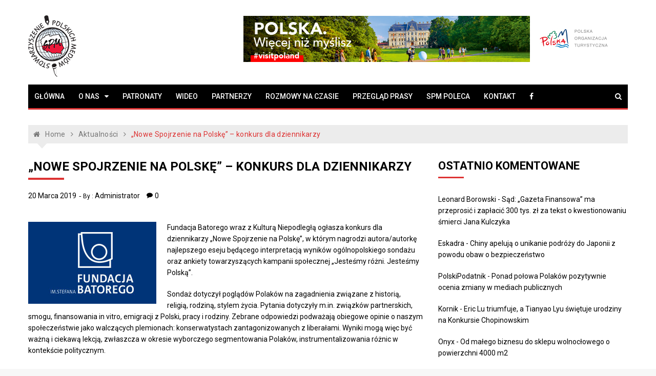

--- FILE ---
content_type: text/html; charset=UTF-8
request_url: https://polskiemedia.org/nowe-spojrzenie-na-polske-konkurs-dla-dziennikarzy/
body_size: 16416
content:
<!doctype html>
<html lang="pl-PL">
<head>
	<meta charset="UTF-8">
	<meta name="viewport" content="width=device-width, initial-scale=1">
	<link rel="profile" href="https://gmpg.org/xfn/11">

	<meta name='robots' content='index, follow, max-image-preview:large, max-snippet:-1, max-video-preview:-1' />

	<!-- This site is optimized with the Yoast SEO plugin v26.7 - https://yoast.com/wordpress/plugins/seo/ -->
	<title>„Nowe Spojrzenie na Polskę” - konkurs dla dziennikarzy - Stowarzyszenie Polskich Mediów</title>
	<meta name="description" content="Fundacja Batorego raz z Kulturą Niepodległą ogłasza konkurs „Nowe Spojrzenie na Polskę”. Dla zwycięskiego eseju przewidziana jest nagroda finansowa." />
	<link rel="canonical" href="https://polskiemedia.org/nowe-spojrzenie-na-polske-konkurs-dla-dziennikarzy/" />
	<meta property="og:locale" content="pl_PL" />
	<meta property="og:type" content="article" />
	<meta property="og:title" content="„Nowe Spojrzenie na Polskę” - konkurs dla dziennikarzy - Stowarzyszenie Polskich Mediów" />
	<meta property="og:description" content="Fundacja Batorego raz z Kulturą Niepodległą ogłasza konkurs „Nowe Spojrzenie na Polskę”. Dla zwycięskiego eseju przewidziana jest nagroda finansowa." />
	<meta property="og:url" content="https://polskiemedia.org/nowe-spojrzenie-na-polske-konkurs-dla-dziennikarzy/" />
	<meta property="og:site_name" content="Stowarzyszenie Polskich Mediów" />
	<meta property="article:publisher" content="https://www.facebook.com/polskiemedia/" />
	<meta property="article:published_time" content="2019-03-20T15:15:35+00:00" />
	<meta property="article:modified_time" content="2019-08-13T12:17:42+00:00" />
	<meta property="og:image" content="https://polskiemedia.org/wp-content/uploads/2019/03/fundacja-batorego.jpg" />
	<meta property="og:image:width" content="250" />
	<meta property="og:image:height" content="160" />
	<meta property="og:image:type" content="image/jpeg" />
	<meta name="author" content="Administrator" />
	<meta name="twitter:card" content="summary_large_image" />
	<meta name="twitter:label1" content="Napisane przez" />
	<meta name="twitter:data1" content="Administrator" />
	<meta name="twitter:label2" content="Szacowany czas czytania" />
	<meta name="twitter:data2" content="2 minuty" />
	<script type="application/ld+json" class="yoast-schema-graph">{"@context":"https://schema.org","@graph":[{"@type":"Article","@id":"https://polskiemedia.org/nowe-spojrzenie-na-polske-konkurs-dla-dziennikarzy/#article","isPartOf":{"@id":"https://polskiemedia.org/nowe-spojrzenie-na-polske-konkurs-dla-dziennikarzy/"},"author":{"name":"Administrator","@id":"https://polskiemedia.org/#/schema/person/44adac46295557a146f5b85c289bb017"},"headline":"„Nowe Spojrzenie na Polskę” &#8211; konkurs dla dziennikarzy","datePublished":"2019-03-20T15:15:35+00:00","dateModified":"2019-08-13T12:17:42+00:00","mainEntityOfPage":{"@id":"https://polskiemedia.org/nowe-spojrzenie-na-polske-konkurs-dla-dziennikarzy/"},"wordCount":308,"commentCount":0,"publisher":{"@id":"https://polskiemedia.org/#organization"},"image":{"@id":"https://polskiemedia.org/nowe-spojrzenie-na-polske-konkurs-dla-dziennikarzy/#primaryimage"},"thumbnailUrl":"https://polskiemedia.org/wp-content/uploads/2019/03/fundacja-batorego.jpg","articleSection":["Aktualności"],"inLanguage":"pl-PL","potentialAction":[{"@type":"CommentAction","name":"Comment","target":["https://polskiemedia.org/nowe-spojrzenie-na-polske-konkurs-dla-dziennikarzy/#respond"]}]},{"@type":"WebPage","@id":"https://polskiemedia.org/nowe-spojrzenie-na-polske-konkurs-dla-dziennikarzy/","url":"https://polskiemedia.org/nowe-spojrzenie-na-polske-konkurs-dla-dziennikarzy/","name":"„Nowe Spojrzenie na Polskę” - konkurs dla dziennikarzy - Stowarzyszenie Polskich Mediów","isPartOf":{"@id":"https://polskiemedia.org/#website"},"primaryImageOfPage":{"@id":"https://polskiemedia.org/nowe-spojrzenie-na-polske-konkurs-dla-dziennikarzy/#primaryimage"},"image":{"@id":"https://polskiemedia.org/nowe-spojrzenie-na-polske-konkurs-dla-dziennikarzy/#primaryimage"},"thumbnailUrl":"https://polskiemedia.org/wp-content/uploads/2019/03/fundacja-batorego.jpg","datePublished":"2019-03-20T15:15:35+00:00","dateModified":"2019-08-13T12:17:42+00:00","description":"Fundacja Batorego raz z Kulturą Niepodległą ogłasza konkurs „Nowe Spojrzenie na Polskę”. Dla zwycięskiego eseju przewidziana jest nagroda finansowa.","breadcrumb":{"@id":"https://polskiemedia.org/nowe-spojrzenie-na-polske-konkurs-dla-dziennikarzy/#breadcrumb"},"inLanguage":"pl-PL","potentialAction":[{"@type":"ReadAction","target":["https://polskiemedia.org/nowe-spojrzenie-na-polske-konkurs-dla-dziennikarzy/"]}]},{"@type":"ImageObject","inLanguage":"pl-PL","@id":"https://polskiemedia.org/nowe-spojrzenie-na-polske-konkurs-dla-dziennikarzy/#primaryimage","url":"https://polskiemedia.org/wp-content/uploads/2019/03/fundacja-batorego.jpg","contentUrl":"https://polskiemedia.org/wp-content/uploads/2019/03/fundacja-batorego.jpg","width":250,"height":160,"caption":"Fundacja Batorego"},{"@type":"BreadcrumbList","@id":"https://polskiemedia.org/nowe-spojrzenie-na-polske-konkurs-dla-dziennikarzy/#breadcrumb","itemListElement":[{"@type":"ListItem","position":1,"name":"Strona główna","item":"https://polskiemedia.org/"},{"@type":"ListItem","position":2,"name":"„Nowe Spojrzenie na Polskę” &#8211; konkurs dla dziennikarzy"}]},{"@type":"WebSite","@id":"https://polskiemedia.org/#website","url":"https://polskiemedia.org/","name":"Stowarzyszenie Polskich Mediów","description":"www.polskiemedia.org","publisher":{"@id":"https://polskiemedia.org/#organization"},"potentialAction":[{"@type":"SearchAction","target":{"@type":"EntryPoint","urlTemplate":"https://polskiemedia.org/?s={search_term_string}"},"query-input":{"@type":"PropertyValueSpecification","valueRequired":true,"valueName":"search_term_string"}}],"inLanguage":"pl-PL"},{"@type":"Organization","@id":"https://polskiemedia.org/#organization","name":"Stowarzyszenie Polskich Mediów","url":"https://polskiemedia.org/","logo":{"@type":"ImageObject","inLanguage":"pl-PL","@id":"https://polskiemedia.org/#/schema/logo/image/","url":"https://polskiemedia.org/wp-content/uploads/2018/07/spm_logo.png","contentUrl":"https://polskiemedia.org/wp-content/uploads/2018/07/spm_logo.png","width":195,"height":250,"caption":"Stowarzyszenie Polskich Mediów"},"image":{"@id":"https://polskiemedia.org/#/schema/logo/image/"},"sameAs":["https://www.facebook.com/polskiemedia/"]},{"@type":"Person","@id":"https://polskiemedia.org/#/schema/person/44adac46295557a146f5b85c289bb017","name":"Administrator","image":{"@type":"ImageObject","inLanguage":"pl-PL","@id":"https://polskiemedia.org/#/schema/person/image/","url":"https://secure.gravatar.com/avatar/4bcb6d850167081a4cdbc3a88a83196f155fa210c82367dacf2e79b1e533fb50?s=96&d=mm&r=g","contentUrl":"https://secure.gravatar.com/avatar/4bcb6d850167081a4cdbc3a88a83196f155fa210c82367dacf2e79b1e533fb50?s=96&d=mm&r=g","caption":"Administrator"},"url":"https://polskiemedia.org/author/administrator/"}]}</script>
	<!-- / Yoast SEO plugin. -->


<link rel='dns-prefetch' href='//stats.wp.com' />
<link rel='dns-prefetch' href='//fonts.googleapis.com' />
<link rel="alternate" type="application/rss+xml" title="Stowarzyszenie Polskich Mediów &raquo; Kanał z wpisami" href="https://polskiemedia.org/feed/" />
<link rel="alternate" type="application/rss+xml" title="Stowarzyszenie Polskich Mediów &raquo; Kanał z komentarzami" href="https://polskiemedia.org/comments/feed/" />
<link rel="alternate" type="application/rss+xml" title="Stowarzyszenie Polskich Mediów &raquo; „Nowe Spojrzenie na Polskę” &#8211; konkurs dla dziennikarzy Kanał z komentarzami" href="https://polskiemedia.org/nowe-spojrzenie-na-polske-konkurs-dla-dziennikarzy/feed/" />
<link rel="alternate" title="oEmbed (JSON)" type="application/json+oembed" href="https://polskiemedia.org/wp-json/oembed/1.0/embed?url=https%3A%2F%2Fpolskiemedia.org%2Fnowe-spojrzenie-na-polske-konkurs-dla-dziennikarzy%2F" />
<link rel="alternate" title="oEmbed (XML)" type="text/xml+oembed" href="https://polskiemedia.org/wp-json/oembed/1.0/embed?url=https%3A%2F%2Fpolskiemedia.org%2Fnowe-spojrzenie-na-polske-konkurs-dla-dziennikarzy%2F&#038;format=xml" />
		<!-- This site uses the Google Analytics by MonsterInsights plugin v9.11.1 - Using Analytics tracking - https://www.monsterinsights.com/ -->
							<script src="//www.googletagmanager.com/gtag/js?id=G-G0731DCK66"  data-cfasync="false" data-wpfc-render="false" type="text/javascript" async></script>
			<script data-cfasync="false" data-wpfc-render="false" type="text/javascript">
				var mi_version = '9.11.1';
				var mi_track_user = true;
				var mi_no_track_reason = '';
								var MonsterInsightsDefaultLocations = {"page_location":"https:\/\/polskiemedia.org\/nowe-spojrzenie-na-polske-konkurs-dla-dziennikarzy\/"};
								if ( typeof MonsterInsightsPrivacyGuardFilter === 'function' ) {
					var MonsterInsightsLocations = (typeof MonsterInsightsExcludeQuery === 'object') ? MonsterInsightsPrivacyGuardFilter( MonsterInsightsExcludeQuery ) : MonsterInsightsPrivacyGuardFilter( MonsterInsightsDefaultLocations );
				} else {
					var MonsterInsightsLocations = (typeof MonsterInsightsExcludeQuery === 'object') ? MonsterInsightsExcludeQuery : MonsterInsightsDefaultLocations;
				}

								var disableStrs = [
										'ga-disable-G-G0731DCK66',
									];

				/* Function to detect opted out users */
				function __gtagTrackerIsOptedOut() {
					for (var index = 0; index < disableStrs.length; index++) {
						if (document.cookie.indexOf(disableStrs[index] + '=true') > -1) {
							return true;
						}
					}

					return false;
				}

				/* Disable tracking if the opt-out cookie exists. */
				if (__gtagTrackerIsOptedOut()) {
					for (var index = 0; index < disableStrs.length; index++) {
						window[disableStrs[index]] = true;
					}
				}

				/* Opt-out function */
				function __gtagTrackerOptout() {
					for (var index = 0; index < disableStrs.length; index++) {
						document.cookie = disableStrs[index] + '=true; expires=Thu, 31 Dec 2099 23:59:59 UTC; path=/';
						window[disableStrs[index]] = true;
					}
				}

				if ('undefined' === typeof gaOptout) {
					function gaOptout() {
						__gtagTrackerOptout();
					}
				}
								window.dataLayer = window.dataLayer || [];

				window.MonsterInsightsDualTracker = {
					helpers: {},
					trackers: {},
				};
				if (mi_track_user) {
					function __gtagDataLayer() {
						dataLayer.push(arguments);
					}

					function __gtagTracker(type, name, parameters) {
						if (!parameters) {
							parameters = {};
						}

						if (parameters.send_to) {
							__gtagDataLayer.apply(null, arguments);
							return;
						}

						if (type === 'event') {
														parameters.send_to = monsterinsights_frontend.v4_id;
							var hookName = name;
							if (typeof parameters['event_category'] !== 'undefined') {
								hookName = parameters['event_category'] + ':' + name;
							}

							if (typeof MonsterInsightsDualTracker.trackers[hookName] !== 'undefined') {
								MonsterInsightsDualTracker.trackers[hookName](parameters);
							} else {
								__gtagDataLayer('event', name, parameters);
							}
							
						} else {
							__gtagDataLayer.apply(null, arguments);
						}
					}

					__gtagTracker('js', new Date());
					__gtagTracker('set', {
						'developer_id.dZGIzZG': true,
											});
					if ( MonsterInsightsLocations.page_location ) {
						__gtagTracker('set', MonsterInsightsLocations);
					}
										__gtagTracker('config', 'G-G0731DCK66', {"forceSSL":"true"} );
										window.gtag = __gtagTracker;										(function () {
						/* https://developers.google.com/analytics/devguides/collection/analyticsjs/ */
						/* ga and __gaTracker compatibility shim. */
						var noopfn = function () {
							return null;
						};
						var newtracker = function () {
							return new Tracker();
						};
						var Tracker = function () {
							return null;
						};
						var p = Tracker.prototype;
						p.get = noopfn;
						p.set = noopfn;
						p.send = function () {
							var args = Array.prototype.slice.call(arguments);
							args.unshift('send');
							__gaTracker.apply(null, args);
						};
						var __gaTracker = function () {
							var len = arguments.length;
							if (len === 0) {
								return;
							}
							var f = arguments[len - 1];
							if (typeof f !== 'object' || f === null || typeof f.hitCallback !== 'function') {
								if ('send' === arguments[0]) {
									var hitConverted, hitObject = false, action;
									if ('event' === arguments[1]) {
										if ('undefined' !== typeof arguments[3]) {
											hitObject = {
												'eventAction': arguments[3],
												'eventCategory': arguments[2],
												'eventLabel': arguments[4],
												'value': arguments[5] ? arguments[5] : 1,
											}
										}
									}
									if ('pageview' === arguments[1]) {
										if ('undefined' !== typeof arguments[2]) {
											hitObject = {
												'eventAction': 'page_view',
												'page_path': arguments[2],
											}
										}
									}
									if (typeof arguments[2] === 'object') {
										hitObject = arguments[2];
									}
									if (typeof arguments[5] === 'object') {
										Object.assign(hitObject, arguments[5]);
									}
									if ('undefined' !== typeof arguments[1].hitType) {
										hitObject = arguments[1];
										if ('pageview' === hitObject.hitType) {
											hitObject.eventAction = 'page_view';
										}
									}
									if (hitObject) {
										action = 'timing' === arguments[1].hitType ? 'timing_complete' : hitObject.eventAction;
										hitConverted = mapArgs(hitObject);
										__gtagTracker('event', action, hitConverted);
									}
								}
								return;
							}

							function mapArgs(args) {
								var arg, hit = {};
								var gaMap = {
									'eventCategory': 'event_category',
									'eventAction': 'event_action',
									'eventLabel': 'event_label',
									'eventValue': 'event_value',
									'nonInteraction': 'non_interaction',
									'timingCategory': 'event_category',
									'timingVar': 'name',
									'timingValue': 'value',
									'timingLabel': 'event_label',
									'page': 'page_path',
									'location': 'page_location',
									'title': 'page_title',
									'referrer' : 'page_referrer',
								};
								for (arg in args) {
																		if (!(!args.hasOwnProperty(arg) || !gaMap.hasOwnProperty(arg))) {
										hit[gaMap[arg]] = args[arg];
									} else {
										hit[arg] = args[arg];
									}
								}
								return hit;
							}

							try {
								f.hitCallback();
							} catch (ex) {
							}
						};
						__gaTracker.create = newtracker;
						__gaTracker.getByName = newtracker;
						__gaTracker.getAll = function () {
							return [];
						};
						__gaTracker.remove = noopfn;
						__gaTracker.loaded = true;
						window['__gaTracker'] = __gaTracker;
					})();
									} else {
										console.log("");
					(function () {
						function __gtagTracker() {
							return null;
						}

						window['__gtagTracker'] = __gtagTracker;
						window['gtag'] = __gtagTracker;
					})();
									}
			</script>
							<!-- / Google Analytics by MonsterInsights -->
		<style id='wp-img-auto-sizes-contain-inline-css' type='text/css'>
img:is([sizes=auto i],[sizes^="auto," i]){contain-intrinsic-size:3000px 1500px}
/*# sourceURL=wp-img-auto-sizes-contain-inline-css */
</style>
<link rel='stylesheet' id='jetpack_related-posts-css' href='https://polskiemedia.org/wp-content/plugins/jetpack/modules/related-posts/related-posts.css?ver=20240116' type='text/css' media='all' />
<style id='wp-emoji-styles-inline-css' type='text/css'>

	img.wp-smiley, img.emoji {
		display: inline !important;
		border: none !important;
		box-shadow: none !important;
		height: 1em !important;
		width: 1em !important;
		margin: 0 0.07em !important;
		vertical-align: -0.1em !important;
		background: none !important;
		padding: 0 !important;
	}
/*# sourceURL=wp-emoji-styles-inline-css */
</style>
<style id='wp-block-library-inline-css' type='text/css'>
:root{--wp-block-synced-color:#7a00df;--wp-block-synced-color--rgb:122,0,223;--wp-bound-block-color:var(--wp-block-synced-color);--wp-editor-canvas-background:#ddd;--wp-admin-theme-color:#007cba;--wp-admin-theme-color--rgb:0,124,186;--wp-admin-theme-color-darker-10:#006ba1;--wp-admin-theme-color-darker-10--rgb:0,107,160.5;--wp-admin-theme-color-darker-20:#005a87;--wp-admin-theme-color-darker-20--rgb:0,90,135;--wp-admin-border-width-focus:2px}@media (min-resolution:192dpi){:root{--wp-admin-border-width-focus:1.5px}}.wp-element-button{cursor:pointer}:root .has-very-light-gray-background-color{background-color:#eee}:root .has-very-dark-gray-background-color{background-color:#313131}:root .has-very-light-gray-color{color:#eee}:root .has-very-dark-gray-color{color:#313131}:root .has-vivid-green-cyan-to-vivid-cyan-blue-gradient-background{background:linear-gradient(135deg,#00d084,#0693e3)}:root .has-purple-crush-gradient-background{background:linear-gradient(135deg,#34e2e4,#4721fb 50%,#ab1dfe)}:root .has-hazy-dawn-gradient-background{background:linear-gradient(135deg,#faaca8,#dad0ec)}:root .has-subdued-olive-gradient-background{background:linear-gradient(135deg,#fafae1,#67a671)}:root .has-atomic-cream-gradient-background{background:linear-gradient(135deg,#fdd79a,#004a59)}:root .has-nightshade-gradient-background{background:linear-gradient(135deg,#330968,#31cdcf)}:root .has-midnight-gradient-background{background:linear-gradient(135deg,#020381,#2874fc)}:root{--wp--preset--font-size--normal:16px;--wp--preset--font-size--huge:42px}.has-regular-font-size{font-size:1em}.has-larger-font-size{font-size:2.625em}.has-normal-font-size{font-size:var(--wp--preset--font-size--normal)}.has-huge-font-size{font-size:var(--wp--preset--font-size--huge)}.has-text-align-center{text-align:center}.has-text-align-left{text-align:left}.has-text-align-right{text-align:right}.has-fit-text{white-space:nowrap!important}#end-resizable-editor-section{display:none}.aligncenter{clear:both}.items-justified-left{justify-content:flex-start}.items-justified-center{justify-content:center}.items-justified-right{justify-content:flex-end}.items-justified-space-between{justify-content:space-between}.screen-reader-text{border:0;clip-path:inset(50%);height:1px;margin:-1px;overflow:hidden;padding:0;position:absolute;width:1px;word-wrap:normal!important}.screen-reader-text:focus{background-color:#ddd;clip-path:none;color:#444;display:block;font-size:1em;height:auto;left:5px;line-height:normal;padding:15px 23px 14px;text-decoration:none;top:5px;width:auto;z-index:100000}html :where(.has-border-color){border-style:solid}html :where([style*=border-top-color]){border-top-style:solid}html :where([style*=border-right-color]){border-right-style:solid}html :where([style*=border-bottom-color]){border-bottom-style:solid}html :where([style*=border-left-color]){border-left-style:solid}html :where([style*=border-width]){border-style:solid}html :where([style*=border-top-width]){border-top-style:solid}html :where([style*=border-right-width]){border-right-style:solid}html :where([style*=border-bottom-width]){border-bottom-style:solid}html :where([style*=border-left-width]){border-left-style:solid}html :where(img[class*=wp-image-]){height:auto;max-width:100%}:where(figure){margin:0 0 1em}html :where(.is-position-sticky){--wp-admin--admin-bar--position-offset:var(--wp-admin--admin-bar--height,0px)}@media screen and (max-width:600px){html :where(.is-position-sticky){--wp-admin--admin-bar--position-offset:0px}}

/*# sourceURL=wp-block-library-inline-css */
</style><style id='global-styles-inline-css' type='text/css'>
:root{--wp--preset--aspect-ratio--square: 1;--wp--preset--aspect-ratio--4-3: 4/3;--wp--preset--aspect-ratio--3-4: 3/4;--wp--preset--aspect-ratio--3-2: 3/2;--wp--preset--aspect-ratio--2-3: 2/3;--wp--preset--aspect-ratio--16-9: 16/9;--wp--preset--aspect-ratio--9-16: 9/16;--wp--preset--color--black: #000000;--wp--preset--color--cyan-bluish-gray: #abb8c3;--wp--preset--color--white: #ffffff;--wp--preset--color--pale-pink: #f78da7;--wp--preset--color--vivid-red: #cf2e2e;--wp--preset--color--luminous-vivid-orange: #ff6900;--wp--preset--color--luminous-vivid-amber: #fcb900;--wp--preset--color--light-green-cyan: #7bdcb5;--wp--preset--color--vivid-green-cyan: #00d084;--wp--preset--color--pale-cyan-blue: #8ed1fc;--wp--preset--color--vivid-cyan-blue: #0693e3;--wp--preset--color--vivid-purple: #9b51e0;--wp--preset--gradient--vivid-cyan-blue-to-vivid-purple: linear-gradient(135deg,rgb(6,147,227) 0%,rgb(155,81,224) 100%);--wp--preset--gradient--light-green-cyan-to-vivid-green-cyan: linear-gradient(135deg,rgb(122,220,180) 0%,rgb(0,208,130) 100%);--wp--preset--gradient--luminous-vivid-amber-to-luminous-vivid-orange: linear-gradient(135deg,rgb(252,185,0) 0%,rgb(255,105,0) 100%);--wp--preset--gradient--luminous-vivid-orange-to-vivid-red: linear-gradient(135deg,rgb(255,105,0) 0%,rgb(207,46,46) 100%);--wp--preset--gradient--very-light-gray-to-cyan-bluish-gray: linear-gradient(135deg,rgb(238,238,238) 0%,rgb(169,184,195) 100%);--wp--preset--gradient--cool-to-warm-spectrum: linear-gradient(135deg,rgb(74,234,220) 0%,rgb(151,120,209) 20%,rgb(207,42,186) 40%,rgb(238,44,130) 60%,rgb(251,105,98) 80%,rgb(254,248,76) 100%);--wp--preset--gradient--blush-light-purple: linear-gradient(135deg,rgb(255,206,236) 0%,rgb(152,150,240) 100%);--wp--preset--gradient--blush-bordeaux: linear-gradient(135deg,rgb(254,205,165) 0%,rgb(254,45,45) 50%,rgb(107,0,62) 100%);--wp--preset--gradient--luminous-dusk: linear-gradient(135deg,rgb(255,203,112) 0%,rgb(199,81,192) 50%,rgb(65,88,208) 100%);--wp--preset--gradient--pale-ocean: linear-gradient(135deg,rgb(255,245,203) 0%,rgb(182,227,212) 50%,rgb(51,167,181) 100%);--wp--preset--gradient--electric-grass: linear-gradient(135deg,rgb(202,248,128) 0%,rgb(113,206,126) 100%);--wp--preset--gradient--midnight: linear-gradient(135deg,rgb(2,3,129) 0%,rgb(40,116,252) 100%);--wp--preset--font-size--small: 13px;--wp--preset--font-size--medium: 20px;--wp--preset--font-size--large: 36px;--wp--preset--font-size--x-large: 42px;--wp--preset--spacing--20: 0.44rem;--wp--preset--spacing--30: 0.67rem;--wp--preset--spacing--40: 1rem;--wp--preset--spacing--50: 1.5rem;--wp--preset--spacing--60: 2.25rem;--wp--preset--spacing--70: 3.38rem;--wp--preset--spacing--80: 5.06rem;--wp--preset--shadow--natural: 6px 6px 9px rgba(0, 0, 0, 0.2);--wp--preset--shadow--deep: 12px 12px 50px rgba(0, 0, 0, 0.4);--wp--preset--shadow--sharp: 6px 6px 0px rgba(0, 0, 0, 0.2);--wp--preset--shadow--outlined: 6px 6px 0px -3px rgb(255, 255, 255), 6px 6px rgb(0, 0, 0);--wp--preset--shadow--crisp: 6px 6px 0px rgb(0, 0, 0);}:where(.is-layout-flex){gap: 0.5em;}:where(.is-layout-grid){gap: 0.5em;}body .is-layout-flex{display: flex;}.is-layout-flex{flex-wrap: wrap;align-items: center;}.is-layout-flex > :is(*, div){margin: 0;}body .is-layout-grid{display: grid;}.is-layout-grid > :is(*, div){margin: 0;}:where(.wp-block-columns.is-layout-flex){gap: 2em;}:where(.wp-block-columns.is-layout-grid){gap: 2em;}:where(.wp-block-post-template.is-layout-flex){gap: 1.25em;}:where(.wp-block-post-template.is-layout-grid){gap: 1.25em;}.has-black-color{color: var(--wp--preset--color--black) !important;}.has-cyan-bluish-gray-color{color: var(--wp--preset--color--cyan-bluish-gray) !important;}.has-white-color{color: var(--wp--preset--color--white) !important;}.has-pale-pink-color{color: var(--wp--preset--color--pale-pink) !important;}.has-vivid-red-color{color: var(--wp--preset--color--vivid-red) !important;}.has-luminous-vivid-orange-color{color: var(--wp--preset--color--luminous-vivid-orange) !important;}.has-luminous-vivid-amber-color{color: var(--wp--preset--color--luminous-vivid-amber) !important;}.has-light-green-cyan-color{color: var(--wp--preset--color--light-green-cyan) !important;}.has-vivid-green-cyan-color{color: var(--wp--preset--color--vivid-green-cyan) !important;}.has-pale-cyan-blue-color{color: var(--wp--preset--color--pale-cyan-blue) !important;}.has-vivid-cyan-blue-color{color: var(--wp--preset--color--vivid-cyan-blue) !important;}.has-vivid-purple-color{color: var(--wp--preset--color--vivid-purple) !important;}.has-black-background-color{background-color: var(--wp--preset--color--black) !important;}.has-cyan-bluish-gray-background-color{background-color: var(--wp--preset--color--cyan-bluish-gray) !important;}.has-white-background-color{background-color: var(--wp--preset--color--white) !important;}.has-pale-pink-background-color{background-color: var(--wp--preset--color--pale-pink) !important;}.has-vivid-red-background-color{background-color: var(--wp--preset--color--vivid-red) !important;}.has-luminous-vivid-orange-background-color{background-color: var(--wp--preset--color--luminous-vivid-orange) !important;}.has-luminous-vivid-amber-background-color{background-color: var(--wp--preset--color--luminous-vivid-amber) !important;}.has-light-green-cyan-background-color{background-color: var(--wp--preset--color--light-green-cyan) !important;}.has-vivid-green-cyan-background-color{background-color: var(--wp--preset--color--vivid-green-cyan) !important;}.has-pale-cyan-blue-background-color{background-color: var(--wp--preset--color--pale-cyan-blue) !important;}.has-vivid-cyan-blue-background-color{background-color: var(--wp--preset--color--vivid-cyan-blue) !important;}.has-vivid-purple-background-color{background-color: var(--wp--preset--color--vivid-purple) !important;}.has-black-border-color{border-color: var(--wp--preset--color--black) !important;}.has-cyan-bluish-gray-border-color{border-color: var(--wp--preset--color--cyan-bluish-gray) !important;}.has-white-border-color{border-color: var(--wp--preset--color--white) !important;}.has-pale-pink-border-color{border-color: var(--wp--preset--color--pale-pink) !important;}.has-vivid-red-border-color{border-color: var(--wp--preset--color--vivid-red) !important;}.has-luminous-vivid-orange-border-color{border-color: var(--wp--preset--color--luminous-vivid-orange) !important;}.has-luminous-vivid-amber-border-color{border-color: var(--wp--preset--color--luminous-vivid-amber) !important;}.has-light-green-cyan-border-color{border-color: var(--wp--preset--color--light-green-cyan) !important;}.has-vivid-green-cyan-border-color{border-color: var(--wp--preset--color--vivid-green-cyan) !important;}.has-pale-cyan-blue-border-color{border-color: var(--wp--preset--color--pale-cyan-blue) !important;}.has-vivid-cyan-blue-border-color{border-color: var(--wp--preset--color--vivid-cyan-blue) !important;}.has-vivid-purple-border-color{border-color: var(--wp--preset--color--vivid-purple) !important;}.has-vivid-cyan-blue-to-vivid-purple-gradient-background{background: var(--wp--preset--gradient--vivid-cyan-blue-to-vivid-purple) !important;}.has-light-green-cyan-to-vivid-green-cyan-gradient-background{background: var(--wp--preset--gradient--light-green-cyan-to-vivid-green-cyan) !important;}.has-luminous-vivid-amber-to-luminous-vivid-orange-gradient-background{background: var(--wp--preset--gradient--luminous-vivid-amber-to-luminous-vivid-orange) !important;}.has-luminous-vivid-orange-to-vivid-red-gradient-background{background: var(--wp--preset--gradient--luminous-vivid-orange-to-vivid-red) !important;}.has-very-light-gray-to-cyan-bluish-gray-gradient-background{background: var(--wp--preset--gradient--very-light-gray-to-cyan-bluish-gray) !important;}.has-cool-to-warm-spectrum-gradient-background{background: var(--wp--preset--gradient--cool-to-warm-spectrum) !important;}.has-blush-light-purple-gradient-background{background: var(--wp--preset--gradient--blush-light-purple) !important;}.has-blush-bordeaux-gradient-background{background: var(--wp--preset--gradient--blush-bordeaux) !important;}.has-luminous-dusk-gradient-background{background: var(--wp--preset--gradient--luminous-dusk) !important;}.has-pale-ocean-gradient-background{background: var(--wp--preset--gradient--pale-ocean) !important;}.has-electric-grass-gradient-background{background: var(--wp--preset--gradient--electric-grass) !important;}.has-midnight-gradient-background{background: var(--wp--preset--gradient--midnight) !important;}.has-small-font-size{font-size: var(--wp--preset--font-size--small) !important;}.has-medium-font-size{font-size: var(--wp--preset--font-size--medium) !important;}.has-large-font-size{font-size: var(--wp--preset--font-size--large) !important;}.has-x-large-font-size{font-size: var(--wp--preset--font-size--x-large) !important;}
/*# sourceURL=global-styles-inline-css */
</style>

<style id='classic-theme-styles-inline-css' type='text/css'>
/*! This file is auto-generated */
.wp-block-button__link{color:#fff;background-color:#32373c;border-radius:9999px;box-shadow:none;text-decoration:none;padding:calc(.667em + 2px) calc(1.333em + 2px);font-size:1.125em}.wp-block-file__button{background:#32373c;color:#fff;text-decoration:none}
/*# sourceURL=/wp-includes/css/classic-themes.min.css */
</style>
<link rel='stylesheet' id='foobox-free-min-css' href='https://polskiemedia.org/wp-content/plugins/foobox-image-lightbox/free/css/foobox.free.min.css?ver=2.7.35' type='text/css' media='all' />
<link rel='stylesheet' id='font-awesome-four-css' href='https://polskiemedia.org/wp-content/plugins/font-awesome-4-menus/css/font-awesome.min.css?ver=4.7.0' type='text/css' media='all' />
<link rel='stylesheet' id='newsletter_captcha-css' href='https://polskiemedia.org/wp-content/themes/spm/lib/newsletter-form/form.css?ver=6.9' type='text/css' media='all' />
<link rel='stylesheet' id='xpressmag-fonts-css' href='https://fonts.googleapis.com/css?family=Roboto+Condensed%3A300italic%2C400italic%2C700italic%2C400%2C300%2C700%7CRoboto%3A400%2C400i%2C500%2C500i%2C700&#038;subset=latin%2Clatin-ext' type='text/css' media='all' />
<link rel='stylesheet' id='xpressmag-style-css' href='https://polskiemedia.org/wp-content/themes/spm/style.css?ver=6.9' type='text/css' media='all' />
<link rel='stylesheet' id='xpressmag-main-style-css' href='https://polskiemedia.org/wp-content/themes/spm/assets/dist/css/main.css?ver=1.0.6' type='text/css' media='all' />
<style id='xpressmag-main-style-inline-css' type='text/css'>

        .primary_navigation>ul>li.current-menu-item,
        .primary_navigation>ul>li.current_page_item,
		
		#toTop,
        .calendar_wrap caption,

		.search-form input[type='submit'],

		.pagination .page-numbers.current,

		.post_tags a,

		.xmag-timeline .xmag-post-item:hover:after,

		button:hover, input[type='button']:hover, 
		input[type='reset']:hover, 
		input[type='submit']:hover, 
		button:focus, 
		input[type='button']:focus, 
		input[type='reset']:focus, 
		input[type='submit']:focus,
		button:active, 
		input[type='button']:active, 
		input[type='reset']:active, 
		input[type='submit']:active,

		#xmag-tags a:hover,

		.error_head h3::after,

        .owl-carousel .owl-nav button.owl-prev, 
        .owl-carousel .owl-nav button.owl-next{
            background-color: #dd3333;
        }

        a:hover,
        .xp_banner .post_title h2 a:hover,
        .xp_banner .post_meta li a:hover,
        .post_meta li a:hover,

        .copyright_section a:hover,

        .xp_post_page_lay_wrap .the_content blockquote:before,

        .the_content a,

        .comments-area .comment-metadata a,

        .comment-reply-link:hover,
        .comment-reply-title a:hover,

        .xp_archive_page h2.list_head span, 
        .xp_search_page h2.list_head span, 
        .xp_not_found_page h2.list_head span,

        .breadcrumb ul li:last-child span,
        .breadcrumb ul li a:hover,
        .breadcrumb ul li a:hover span,

        .xp_post_widget_one .post_title h2 a:hover, 
        .xp_post_widget_eleven .post_title h2 a:hover, 
        .trending_widget_carousel .post_title h2 a:hover, 
        .xp_post_widget_one .post_meta li a:hover, 
        .xp_post_widget_eleven .post_meta li a:hover, 
        .trending_widget_carousel .post_meta li a:hover,
        .copyrights .privacy-policy-link{
            color: #dd3333;
        }

        .primary_navigation,

        .pagination .page-numbers:hover,

        .post_sharing span::after, 
        .post_tags span::after,

        .comments-area h2::after, 
        .comment-respond h3::after,

        .xmag-tabs-wdt .ui-state-active,

        .menu_search form,

        .section_title h2::after,
        .widget_title h3::after{
            border-color: #dd3333;
        }

/*# sourceURL=xpressmag-main-style-inline-css */
</style>
<link rel='stylesheet' id='sharedaddy-css' href='https://polskiemedia.org/wp-content/plugins/jetpack/modules/sharedaddy/sharing.css?ver=15.4' type='text/css' media='all' />
<link rel='stylesheet' id='social-logos-css' href='https://polskiemedia.org/wp-content/plugins/jetpack/_inc/social-logos/social-logos.min.css?ver=15.4' type='text/css' media='all' />
<script type="text/javascript" id="jetpack_related-posts-js-extra">
/* <![CDATA[ */
var related_posts_js_options = {"post_heading":"h4"};
//# sourceURL=jetpack_related-posts-js-extra
/* ]]> */
</script>
<script type="text/javascript" src="https://polskiemedia.org/wp-content/plugins/jetpack/_inc/build/related-posts/related-posts.min.js?ver=20240116" id="jetpack_related-posts-js"></script>
<script type="text/javascript" src="https://polskiemedia.org/wp-content/plugins/google-analytics-for-wordpress/assets/js/frontend-gtag.min.js?ver=9.11.1" id="monsterinsights-frontend-script-js" async="async" data-wp-strategy="async"></script>
<script data-cfasync="false" data-wpfc-render="false" type="text/javascript" id='monsterinsights-frontend-script-js-extra'>/* <![CDATA[ */
var monsterinsights_frontend = {"js_events_tracking":"true","download_extensions":"doc,pdf,ppt,zip,xls,docx,pptx,xlsx","inbound_paths":"[]","home_url":"https:\/\/polskiemedia.org","hash_tracking":"false","v4_id":"G-G0731DCK66"};/* ]]> */
</script>
<script type="text/javascript" src="https://polskiemedia.org/wp-includes/js/jquery/jquery.min.js?ver=3.7.1" id="jquery-core-js"></script>
<script type="text/javascript" src="https://polskiemedia.org/wp-includes/js/jquery/jquery-migrate.min.js?ver=3.4.1" id="jquery-migrate-js"></script>
<script type="text/javascript" id="jquery-js-after">
/* <![CDATA[ */
jQuery(document).ready(function() {
	jQuery(".41c61085172af784ae074dd622184298").click(function() {
		jQuery.post(
			"https://polskiemedia.org/wp-admin/admin-ajax.php", {
				"action": "quick_adsense_onpost_ad_click",
				"quick_adsense_onpost_ad_index": jQuery(this).attr("data-index"),
				"quick_adsense_nonce": "0cf53c5a2a",
			}, function(response) { }
		);
	});
});

//# sourceURL=jquery-js-after
/* ]]> */
</script>
<script type="text/javascript" src="https://polskiemedia.org/wp-content/themes/spm/lib/newsletter-form/captcha.js?ver=6.9" id="newsletter_captcha-js"></script>
<script type="text/javascript" id="foobox-free-min-js-before">
/* <![CDATA[ */
/* Run FooBox FREE (v2.7.35) */
var FOOBOX = window.FOOBOX = {
	ready: true,
	disableOthers: false,
	o: {wordpress: { enabled: true }, captions: { dataTitle: ["captionTitle","title"], dataDesc: ["captionDesc","description"] }, rel: '', excludes:'.fbx-link,.nofoobox,.nolightbox,a[href*="pinterest.com/pin/create/button/"]', affiliate : { enabled: false }, error: "Could not load the item"},
	selectors: [
		".foogallery-container.foogallery-lightbox-foobox", ".foogallery-container.foogallery-lightbox-foobox-free", ".gallery", ".wp-block-gallery", ".wp-caption", ".wp-block-image", "a:has(img[class*=wp-image-])", ".foobox"
	],
	pre: function( $ ){
		// Custom JavaScript (Pre)
		
	},
	post: function( $ ){
		// Custom JavaScript (Post)
		
		// Custom Captions Code
		
	},
	custom: function( $ ){
		// Custom Extra JS
		
	}
};
//# sourceURL=foobox-free-min-js-before
/* ]]> */
</script>
<script type="text/javascript" src="https://polskiemedia.org/wp-content/plugins/foobox-image-lightbox/free/js/foobox.free.min.js?ver=2.7.35" id="foobox-free-min-js"></script>
<link rel="https://api.w.org/" href="https://polskiemedia.org/wp-json/" /><link rel="alternate" title="JSON" type="application/json" href="https://polskiemedia.org/wp-json/wp/v2/posts/11676" /><link rel="EditURI" type="application/rsd+xml" title="RSD" href="https://polskiemedia.org/xmlrpc.php?rsd" />
<meta name="generator" content="WordPress 6.9" />
<link rel='shortlink' href='https://polskiemedia.org/?p=11676' />
          <style>
          .has-post-thumbnail img.wp-post-image, 
          .attachment-twentyseventeen-featured-image.wp-post-image { display: none !important; }          
          </style>	<style>img#wpstats{display:none}</style>
		<link rel="pingback" href="https://polskiemedia.org/xmlrpc.php"><style type="text/css">.recentcomments a{display:inline !important;padding:0 !important;margin:0 !important;}</style>		<style type="text/css">
					.site-title,
			.site-description {
				position: absolute;
				clip: rect(1px, 1px, 1px, 1px);
			}
				</style>
		<link rel="icon" href="https://polskiemedia.org/wp-content/uploads/2020/09/cropped-spm_icon-32x32.png" sizes="32x32" />
<link rel="icon" href="https://polskiemedia.org/wp-content/uploads/2020/09/cropped-spm_icon-192x192.png" sizes="192x192" />
<link rel="apple-touch-icon" href="https://polskiemedia.org/wp-content/uploads/2020/09/cropped-spm_icon-180x180.png" />
<meta name="msapplication-TileImage" content="https://polskiemedia.org/wp-content/uploads/2020/09/cropped-spm_icon-270x270.png" />
		<style type="text/css" id="wp-custom-css">
			.primary_navigation>ul>li>a {
    padding: 15px 12px;
    font-weight: 500;
}

.su-spoiler-title {
    position: relative;
    cursor: pointer;
    padding: 0 !important;
    font-weight: 700;
    font-size: 14px !important;
	color: #dd3333 !important;
}

h2 {
    font-size: 18px;
}

.wp-caption-text a {
	color: #010101;
}

.wp-caption-text a:hover {
	text-decoration: none;
}		</style>
		</head>

<body class="wp-singular post-template-default single single-post postid-11676 single-format-standard wp-custom-logo wp-theme-spm metaslider-plugin">

<div id="page" class="site page_wrap">

	<a class="skip-link screen-reader-text" href="#content">Skip to content</a>
	
	<header id="masthead" class="site-header general_header">
                <div class="xp_container">
            <div class="logo_area">
                <div class="row">
                    <div class="col-md-4 col-sm-12 col-xs-12">
                        
                        <div class="logo site-branding">

							<a href="https://polskiemedia.org/" class="custom-logo-link" rel="home"><img width="94" height="120" src="https://polskiemedia.org/wp-content/uploads/2019/08/logo_spm_120.png" class="custom-logo" alt="Stowarzyszenie Polskich Mediów" decoding="async" /></a>
							<h1 class="site-title">
								<a href="https://polskiemedia.org/" rel="home">
									Stowarzyszenie Polskich Mediów								</a>
							</h1>
																<p class="site-description">
										www.polskiemedia.org									</p>
												
						</div> <!-- .site-branding -->

                    </div> <!-- // col -->

                    <div class="col-md-8 col-sm-12 col-xs-12">
                        <div class="adv_space">
                            <section id="custom_html-11" class="widget_text widget widget_custom_html"><div class="textwidget custom-html-widget"><center>
<a href="https://www.polska.travel/" target="_blank"><img src="https://polskiemedia.org/wp-content/uploads/2024/10/Banner_730x90.jpg" width="730" height="90" border="0" alt="Polska Organizacja Turystyczna"></a>
</center></div></section>							    
                        </div><!-- // adv_space -->
                    </div><!-- // col -->
                </div><!-- // row -->
            </div><!-- // logo_area -->
            <nav class="main_navigation">
                <div id="main-nav" class="primary_navigation">
                    <ul id="primary-menu" class="menu"><li id="menu-item-12936" class="menu-item menu-item-type-custom menu-item-object-custom menu-item-home menu-item-12936"><a href="https://polskiemedia.org/">Główna</a></li>
<li id="menu-item-13714" class="menu-item menu-item-type-post_type menu-item-object-page menu-item-has-children menu-item-13714"><a href="https://polskiemedia.org/o-stowarzyszeniu/">O nas</a>
<ul class="sub-menu">
	<li id="menu-item-13717" class="menu-item menu-item-type-post_type menu-item-object-page menu-item-13717"><a href="https://polskiemedia.org/czlonkostwo-spm/">Zostań członkiem SPM</a></li>
	<li id="menu-item-13715" class="menu-item menu-item-type-post_type menu-item-object-page menu-item-13715"><a href="https://polskiemedia.org/statut/">Statut</a></li>
	<li id="menu-item-13716" class="menu-item menu-item-type-post_type menu-item-object-page menu-item-13716"><a href="https://polskiemedia.org/wladze/">Władze</a></li>
	<li id="menu-item-13718" class="menu-item menu-item-type-post_type menu-item-object-page menu-item-13718"><a href="https://polskiemedia.org/rodo/">RODO</a></li>
</ul>
</li>
<li id="menu-item-12932" class="menu-item menu-item-type-taxonomy menu-item-object-category menu-item-12932"><a href="https://polskiemedia.org/category/patronaty/">Patronaty</a></li>
<li id="menu-item-23390" class="menu-item menu-item-type-taxonomy menu-item-object-category menu-item-23390"><a href="https://polskiemedia.org/category/wideo/">Wideo</a></li>
<li id="menu-item-12967" class="menu-item menu-item-type-post_type menu-item-object-page menu-item-12967"><a href="https://polskiemedia.org/partnerzy/">Partnerzy</a></li>
<li id="menu-item-17535" class="menu-item menu-item-type-taxonomy menu-item-object-category menu-item-17535"><a href="https://polskiemedia.org/category/rozmowy-na-czasie/">Rozmowy na czasie</a></li>
<li id="menu-item-14013" class="menu-item menu-item-type-taxonomy menu-item-object-category menu-item-14013"><a href="https://polskiemedia.org/category/przeglad-prasy/">Przegląd prasy</a></li>
<li id="menu-item-14014" class="menu-item menu-item-type-taxonomy menu-item-object-category menu-item-14014"><a href="https://polskiemedia.org/category/nowosci-wydawnicze/">SPM poleca</a></li>
<li id="menu-item-13738" class="menu-item menu-item-type-post_type menu-item-object-page menu-item-13738"><a href="https://polskiemedia.org/kontakt/">Kontakt</a></li>
<li id="menu-item-14016" class="menu-item menu-item-type-custom menu-item-object-custom menu-item-14016"><a target="_blank" href="https://www.facebook.com/polskiemedia/"><i class="fa fa-facebook"></i><span class="fontawesome-text"> <img src="https://polskiemedia.org/wp-content/uploads/2019/12/dot.png"></span></a></li>
</ul>                </div> <!-- // primary_navigation -->

                <div class="menu_search">
                	<form role="search" method="get" class="search-form" action="https://polskiemedia.org/">
				<label>
					<span class="screen-reader-text">Szukaj:</span>
					<input type="search" class="search-field" placeholder="Szukaj &hellip;" value="" name="s" />
				</label>
				<input type="submit" class="search-submit" value="Szukaj" />
			</form>                </div> <!-- // menu_search -->
            </nav>

        </div><!-- // xp_container -->
    </header>

	<div id="content" class="site-content">

	<div class="xp_container">
        <div class="inner_page_wrapper">
            <div id="primary" class="content-area">
                <main id="main" class="site-main">
                    <div class="xp_post_page_lay_wrap xp_classic_page">
                        
                                <div class="breadcrumb">
            <nav role="navigation" aria-label="Breadcrumbs" class="breadcrumb-trail breadcrumbs" itemprop="breadcrumb"><ul class="trail-items" itemscope itemtype="http://schema.org/BreadcrumbList"><meta name="numberOfItems" content="3" /><meta name="itemListOrder" content="Ascending" /><li itemprop="itemListElement" itemscope itemtype="http://schema.org/ListItem" class="trail-item trail-begin"><a href="https://polskiemedia.org/" rel="home" itemprop="item"><span itemprop="name">Home</span></a><meta itemprop="position" content="1" /></li><li itemprop="itemListElement" itemscope itemtype="http://schema.org/ListItem" class="trail-item"><a href="https://polskiemedia.org/category/aktualnosci/" itemprop="item"><span itemprop="name">Aktualności</span></a><meta itemprop="position" content="2" /></li><li itemprop="itemListElement" itemscope itemtype="http://schema.org/ListItem" class="trail-item trail-end"><span itemprop="item"><span itemprop="name">„Nowe Spojrzenie na Polskę” &#8211; konkurs dla dziennikarzy</span></span><meta itemprop="position" content="3" /></li></ul></nav>        </div> <!-- // breadcrumb -->
    
                        <div class="row">
							
							
                            <div class="col-md-8 col-sm-12 col-xs-12 sticky_portion">
                                <div class="content_entry">

                                    <div class="section_title">
                                    	<h2 class="list_head">„Nowe Spojrzenie na Polskę” &#8211; konkurs dla dziennikarzy</h2>                                    </div> <!-- // section_title -->

                                	<div class="thecontent">
	                                    
<article id="post-11676" class="post-11676 post type-post status-publish format-standard has-post-thumbnail hentry category-aktualnosci">
	
	<div class="meta">
        <ul class="post_meta">
		            <li class="posted_date"><a href="https://polskiemedia.org/nowe-spojrzenie-na-polske-konkurs-dla-dziennikarzy/" rel="bookmark"><time class="entry-date published" datetime="2019-03-20T16:15:35+01:00">20 marca 2019</time></a></li> 
		            <li class="post_author"><span>by : <span class="author vcard"><a class="url fn n" href="https://polskiemedia.org/author/administrator/">Administrator</a></span></span></li>
		            <li class="comments"><span class="comments-link"><a href="https://polskiemedia.org/nowe-spojrzenie-na-polske-konkurs-dla-dziennikarzy/#respond">0</a></span></li>
		        </ul>    </div>
    
	
			<div class="post-thumbnail">
				<img width="250" height="160" src="https://polskiemedia.org/wp-content/uploads/2019/03/fundacja-batorego.jpg" class="attachment-post-thumbnail size-post-thumbnail wp-post-image" alt="Fundacja Batorego" decoding="async" />			</div><!-- .post-thumbnail -->

		
	<div class="entry-content the_content">
		<p><img decoding="async" class="size-full wp-image-11691 alignleft" src="https://polskiemedia.org/wp-content/uploads/2019/03/fundacja-batorego.jpg" alt="Fundacja Batorego" width="250" height="160" />Fundacja Batorego wraz z Kulturą Niepodległą ogłasza konkurs dla dziennikarzy „Nowe Spojrzenie na Polskę”, w którym nagrodzi autora/autorkę najlepszego eseju będącego interpretacją wyników ogólnopolskiego sondażu oraz ankiety towarzyszących kampanii społecznej „Jesteśmy różni. Jesteśmy Polską”.</p>
<p>Sondaż dotyczył poglądów Polaków na zagadnienia związane z historią, religią, rodziną, stylem życia. Pytania dotyczyły m.in. związków partnerskich, smogu, finansowania in vitro, emigracji z Polski, pracy i rodziny. Zebrane odpowiedzi podważają obiegowe opinie o naszym społeczeństwie jako walczących plemionach: konserwatystach zantagonizowanych z liberałami. Wyniki mogą więc być ważną i ciekawą lekcją, zwłaszcza w okresie wyborczego segmentowania Polaków, instrumentalizowania różnic w kontekście politycznym.</p>
<p>W konkursie zostanie nagrodzony esej, który:</p>
<ul>
<li>jest autorskim Nowym Spojrzeniem na Polskę na podstawie sondażu „Sto pytań na stulecie niepodległości” oraz wyników ankiety dostępnych na stronie www.jakajestpolska.pl</li>
<li>cechuje się wnikliwością dziennikarską</li>
<li>nie był dotychczas publikowany</li>
<li>został przygotowany na najwyższym poziomie dziennikarskim</li>
<li>nie narusza praw osób trzecich.</li>
</ul>
<p>Dla autora/autorki zwycięskiego eseju przewidziana jest atrakcyjna nagroda finansowa. Esej zostanie opublikowany w portalu Onet.pl, który jest partnerem medialnym kampanii „Jesteśmy różni. Jesteśmy Polską”.</p>
<p>Zgłoszenia przyjmowane są do 2 maja 2019 <a href="https://crm.batory.org.pl/formularz-online/konkurs-nowe-spojrzenie-na-polske" target="_blank" rel="noopener noreferrer">wyłącznie przez formularz</a>.<br />
Wyniki konkursu zostaną ogłoszone do 26 maja 2019.<br />
<a href="http://www.batory.org.pl/upload/files/Programy%20operacyjne/Masz%20Glos/regulamin%20konkursu.pdf" target="_blank" rel="noopener noreferrer">Regulamin konkursu</a></p>
<p>***<br />
Konkurs &#8222;Nowe Spojrzenie na Polskę&#8221; organizowany jest w ramach kampanii społecznej „Jesteśmy różni. Jesteśmy Polską” prowadzonej przez Fundację im. Stefana Batorego i Kulturę Niepodległą. Pomysł na kampanię zrodził się ze zmęczenia opowieścią o Polakach jako dwóch wrogich plemionach i przekonania o normalności różnic w społeczeństwie. Więcej o kampanii na stronie <a href="http://www.jakajestpolska.pl" target="_blank" rel="noopener noreferrer">www.jakajestpolska.pl</a></p>

<div style="font-size: 0px; height: 0px; line-height: 0px; margin: 0; padding: 0; clear: both;"></div><div class="sharedaddy sd-sharing-enabled"><div class="robots-nocontent sd-block sd-social sd-social-icon sd-sharing"><h3 class="sd-title">Udostępnij:</h3><div class="sd-content"><ul><li class="share-facebook"><a rel="nofollow noopener noreferrer"
				data-shared="sharing-facebook-11676"
				class="share-facebook sd-button share-icon no-text"
				href="https://polskiemedia.org/nowe-spojrzenie-na-polske-konkurs-dla-dziennikarzy/?share=facebook"
				target="_blank"
				aria-labelledby="sharing-facebook-11676"
				>
				<span id="sharing-facebook-11676" hidden>Kliknij, aby udostępnić na Facebooku (Otwiera się w nowym oknie)</span>
				<span>Facebook</span>
			</a></li><li class="share-x"><a rel="nofollow noopener noreferrer"
				data-shared="sharing-x-11676"
				class="share-x sd-button share-icon no-text"
				href="https://polskiemedia.org/nowe-spojrzenie-na-polske-konkurs-dla-dziennikarzy/?share=x"
				target="_blank"
				aria-labelledby="sharing-x-11676"
				>
				<span id="sharing-x-11676" hidden>Kliknij, aby udostępnić na X (Otwiera się w nowym oknie)</span>
				<span>X</span>
			</a></li><li class="share-end"></li></ul></div></div></div>
<div id='jp-relatedposts' class='jp-relatedposts' >
	<h3 class="jp-relatedposts-headline"><em>Czytaj także:</em></h3>
</div>	</div><!-- .entry-content -->

	</article><!-- #post-11676 -->

<div class="post_tags">
	</div>

<div id="comments" class="comments-area">

		<div id="respond" class="comment-respond">
		<h3 id="reply-title" class="comment-reply-title">Dodaj komentarz <small><a rel="nofollow" id="cancel-comment-reply-link" href="/nowe-spojrzenie-na-polske-konkurs-dla-dziennikarzy/#respond" style="display:none;">Anuluj pisanie odpowiedzi</a></small></h3><form action="https://polskiemedia.org/wp-comments-post.php" method="post" id="commentform" class="comment-form"><p class="comment-notes"><span id="email-notes">Twój adres e-mail nie zostanie opublikowany.</span> <span class="required-field-message">Wymagane pola są oznaczone <span class="required">*</span></span></p><p class="comment-form-comment"><label for="comment">Komentarz <span class="required">*</span></label> <textarea id="comment" name="comment" cols="45" rows="8" maxlength="65525" required></textarea></p><p class="comment-form-author"><label for="author">Nazwa <span class="required">*</span></label> <input id="author" name="author" type="text" value="" size="30" maxlength="245" autocomplete="name" required /></p>
<p class="comment-form-email"><label for="email">Adres e-mail <span class="required">*</span></label> <input id="email" name="email" type="email" value="" size="30" maxlength="100" aria-describedby="email-notes" autocomplete="email" required /></p>
<p class="comment-form-url"><label for="url">Witryna internetowa</label> <input id="url" name="url" type="url" value="" size="30" maxlength="200" autocomplete="url" /></p>
<p class="form-submit"><input name="submit" type="submit" id="submit" class="submit" value="Komentarz wpisu" /> <input type='hidden' name='comment_post_ID' value='11676' id='comment_post_ID' />
<input type='hidden' name='comment_parent' id='comment_parent' value='0' />
</p></form>	</div><!-- #respond -->
	
</div><!-- #comments -->
									</div>
                                  
                                </div> <!-- // content_entry -->
                            </div>
                            
                            
<div class="col-md-4 col-sm-12 col-xs-12 sticky_portion">
    <aside id="secondary" class="widget-area">
        <aside id="recent-comments-3" class="widget widget_categories widget_recent_comments"><div class="widget_title"><h3 class="widget-title">Ostatnio komentowane</h3></div><ul id="recentcomments"><li class="recentcomments"><span class="comment-author-link">Leonard Borowski</span> - <a href="https://polskiemedia.org/sad-gazeta-finansowa-ma-przeprosic-i-zaplacic-300-tys-zl-za-tekst-o-kwestionowaniu-smierci-jana-kulczyka/#comment-27997">Sąd: „Gazeta Finansowa” ma przeprosić i zapłacić 300 tys. zł za tekst o kwestionowaniu śmierci Jana Kulczyka</a></li><li class="recentcomments"><span class="comment-author-link">Eskadra</span> - <a href="https://polskiemedia.org/chiny-apeluja-o-unikanie-podrozy-do-japonii-z-powodu-obaw-o-bezpieczenstwo-cmg9h81S/#comment-25724">Chiny apelują o unikanie podróży do Japonii z powodu obaw o bezpieczeństwo</a></li><li class="recentcomments"><span class="comment-author-link">PolskiPodatnik</span> - <a href="https://polskiemedia.org/ponad-polowa-polakow-pozytywnie-ocenia-zmiany-w-mediach-publicznych/#comment-25262">Ponad połowa Polaków pozytywnie ocenia zmiany w mediach publicznych</a></li><li class="recentcomments"><span class="comment-author-link">Kornik</span> - <a href="https://polskiemedia.org/eric-lu-triumfuje-a-tianyao-lyu-swietuje-urodziny-na-konkursie-chopinowskim-cmg9h81S/#comment-24785">Eric Lu triumfuje, a Tianyao Lyu świętuje urodziny na Konkursie Chopinowskim</a></li><li class="recentcomments"><span class="comment-author-link">Onyx</span> - <a href="https://polskiemedia.org/od-malego-biznesu-do-sklepu-wolnoclowego-o-powierzchni-4000-m2-cmg9h81S/#comment-24786">Od małego biznesu do sklepu wolnocłowego o powierzchni 4000 m2</a></li></ul></aside>    </aside>
</div><!-- #secondary -->
                        </div>
                    </div>
                </main>
            </div>
        </div>
    </div>


	</div><!-- #content -->
	
	<footer id="colophon" class="footer">
        <div class="site-footer footer_inner">
            <div class="xp_container">
                                
            </div><!-- // xp_container -->
            <div class="mask"></div>
        </div><!-- // footer_inner -->

        <div class="copyright_section">
            <div class="xp_container">
                <div class="row">
                    
                    <div class="col-md-6 col-sm-6 col-xs-12">
                        <div class="copyrights">
                            Copyright © 2019 Stowarzyszenie Polskich Mediów | Implemented by <a href="http://lachmann.pl/" target="_blank">Robert Lachmann</a>
                        </div>
                    </div> <!-- // col -->

                    <div class="col-md-6 col-sm-6 col-xs-12">
                        <div class="footer_nav">
                                                    </div> <!-- // footer_nav -->
                    </div> <!-- // col -->

                </div>
                <!-- / row -->
            </div><!-- // copyright_section -->
        </div>
        
    </footer>

</div><!-- #page -->

<script type="speculationrules">
{"prefetch":[{"source":"document","where":{"and":[{"href_matches":"/*"},{"not":{"href_matches":["/wp-*.php","/wp-admin/*","/wp-content/uploads/*","/wp-content/*","/wp-content/plugins/*","/wp-content/themes/spm/*","/*\\?(.+)"]}},{"not":{"selector_matches":"a[rel~=\"nofollow\"]"}},{"not":{"selector_matches":".no-prefetch, .no-prefetch a"}}]},"eagerness":"conservative"}]}
</script>

	<script type="text/javascript">
		window.WPCOM_sharing_counts = {"https://polskiemedia.org/nowe-spojrzenie-na-polske-konkurs-dla-dziennikarzy/":11676};
	</script>
				<script type="text/javascript" src="https://polskiemedia.org/wp-content/themes/spm/assets/dist/js/navigation.js?ver=20151215" id="xpressmag-navigation-js"></script>
<script type="text/javascript" src="https://polskiemedia.org/wp-content/themes/spm/assets/dist/js/bundle.min.js?ver=1.0.6" id="xpressmag-bundle-js"></script>
<script type="text/javascript" src="https://polskiemedia.org/wp-includes/js/imagesloaded.min.js?ver=5.0.0" id="imagesloaded-js"></script>
<script type="text/javascript" src="https://polskiemedia.org/wp-includes/js/masonry.min.js?ver=4.2.2" id="masonry-js"></script>
<script type="text/javascript" src="https://polskiemedia.org/wp-includes/js/jquery/ui/core.min.js?ver=1.13.3" id="jquery-ui-core-js"></script>
<script type="text/javascript" src="https://polskiemedia.org/wp-includes/js/jquery/ui/tabs.min.js?ver=1.13.3" id="jquery-ui-tabs-js"></script>
<script type="text/javascript" src="https://polskiemedia.org/wp-content/themes/spm/assets/dist/js/xmag-custom.js?ver=1.0.6" id="xpressmag-custom-js"></script>
<script type="text/javascript" src="https://polskiemedia.org/wp-content/themes/spm/assets/dist/js/skip-link-focus-fix.js?ver=20151215" id="xpressmag-skip-link-focus-fix-js"></script>
<script type="text/javascript" src="https://polskiemedia.org/wp-includes/js/comment-reply.min.js?ver=6.9" id="comment-reply-js" async="async" data-wp-strategy="async" fetchpriority="low"></script>
<script type="text/javascript" id="jetpack-stats-js-before">
/* <![CDATA[ */
_stq = window._stq || [];
_stq.push([ "view", {"v":"ext","blog":"176514789","post":"11676","tz":"1","srv":"polskiemedia.org","j":"1:15.4"} ]);
_stq.push([ "clickTrackerInit", "176514789", "11676" ]);
//# sourceURL=jetpack-stats-js-before
/* ]]> */
</script>
<script type="text/javascript" src="https://stats.wp.com/e-202603.js" id="jetpack-stats-js" defer="defer" data-wp-strategy="defer"></script>
<script type="text/javascript" id="sharing-js-js-extra">
/* <![CDATA[ */
var sharing_js_options = {"lang":"en","counts":"1","is_stats_active":"1"};
//# sourceURL=sharing-js-js-extra
/* ]]> */
</script>
<script type="text/javascript" src="https://polskiemedia.org/wp-content/plugins/jetpack/_inc/build/sharedaddy/sharing.min.js?ver=15.4" id="sharing-js-js"></script>
<script type="text/javascript" id="sharing-js-js-after">
/* <![CDATA[ */
var windowOpen;
			( function () {
				function matches( el, sel ) {
					return !! (
						el.matches && el.matches( sel ) ||
						el.msMatchesSelector && el.msMatchesSelector( sel )
					);
				}

				document.body.addEventListener( 'click', function ( event ) {
					if ( ! event.target ) {
						return;
					}

					var el;
					if ( matches( event.target, 'a.share-facebook' ) ) {
						el = event.target;
					} else if ( event.target.parentNode && matches( event.target.parentNode, 'a.share-facebook' ) ) {
						el = event.target.parentNode;
					}

					if ( el ) {
						event.preventDefault();

						// If there's another sharing window open, close it.
						if ( typeof windowOpen !== 'undefined' ) {
							windowOpen.close();
						}
						windowOpen = window.open( el.getAttribute( 'href' ), 'wpcomfacebook', 'menubar=1,resizable=1,width=600,height=400' );
						return false;
					}
				} );
			} )();
var windowOpen;
			( function () {
				function matches( el, sel ) {
					return !! (
						el.matches && el.matches( sel ) ||
						el.msMatchesSelector && el.msMatchesSelector( sel )
					);
				}

				document.body.addEventListener( 'click', function ( event ) {
					if ( ! event.target ) {
						return;
					}

					var el;
					if ( matches( event.target, 'a.share-x' ) ) {
						el = event.target;
					} else if ( event.target.parentNode && matches( event.target.parentNode, 'a.share-x' ) ) {
						el = event.target.parentNode;
					}

					if ( el ) {
						event.preventDefault();

						// If there's another sharing window open, close it.
						if ( typeof windowOpen !== 'undefined' ) {
							windowOpen.close();
						}
						windowOpen = window.open( el.getAttribute( 'href' ), 'wpcomx', 'menubar=1,resizable=1,width=600,height=350' );
						return false;
					}
				} );
			} )();
//# sourceURL=sharing-js-js-after
/* ]]> */
</script>
<script id="wp-emoji-settings" type="application/json">
{"baseUrl":"https://s.w.org/images/core/emoji/17.0.2/72x72/","ext":".png","svgUrl":"https://s.w.org/images/core/emoji/17.0.2/svg/","svgExt":".svg","source":{"concatemoji":"https://polskiemedia.org/wp-includes/js/wp-emoji-release.min.js?ver=6.9"}}
</script>
<script type="module">
/* <![CDATA[ */
/*! This file is auto-generated */
const a=JSON.parse(document.getElementById("wp-emoji-settings").textContent),o=(window._wpemojiSettings=a,"wpEmojiSettingsSupports"),s=["flag","emoji"];function i(e){try{var t={supportTests:e,timestamp:(new Date).valueOf()};sessionStorage.setItem(o,JSON.stringify(t))}catch(e){}}function c(e,t,n){e.clearRect(0,0,e.canvas.width,e.canvas.height),e.fillText(t,0,0);t=new Uint32Array(e.getImageData(0,0,e.canvas.width,e.canvas.height).data);e.clearRect(0,0,e.canvas.width,e.canvas.height),e.fillText(n,0,0);const a=new Uint32Array(e.getImageData(0,0,e.canvas.width,e.canvas.height).data);return t.every((e,t)=>e===a[t])}function p(e,t){e.clearRect(0,0,e.canvas.width,e.canvas.height),e.fillText(t,0,0);var n=e.getImageData(16,16,1,1);for(let e=0;e<n.data.length;e++)if(0!==n.data[e])return!1;return!0}function u(e,t,n,a){switch(t){case"flag":return n(e,"\ud83c\udff3\ufe0f\u200d\u26a7\ufe0f","\ud83c\udff3\ufe0f\u200b\u26a7\ufe0f")?!1:!n(e,"\ud83c\udde8\ud83c\uddf6","\ud83c\udde8\u200b\ud83c\uddf6")&&!n(e,"\ud83c\udff4\udb40\udc67\udb40\udc62\udb40\udc65\udb40\udc6e\udb40\udc67\udb40\udc7f","\ud83c\udff4\u200b\udb40\udc67\u200b\udb40\udc62\u200b\udb40\udc65\u200b\udb40\udc6e\u200b\udb40\udc67\u200b\udb40\udc7f");case"emoji":return!a(e,"\ud83e\u1fac8")}return!1}function f(e,t,n,a){let r;const o=(r="undefined"!=typeof WorkerGlobalScope&&self instanceof WorkerGlobalScope?new OffscreenCanvas(300,150):document.createElement("canvas")).getContext("2d",{willReadFrequently:!0}),s=(o.textBaseline="top",o.font="600 32px Arial",{});return e.forEach(e=>{s[e]=t(o,e,n,a)}),s}function r(e){var t=document.createElement("script");t.src=e,t.defer=!0,document.head.appendChild(t)}a.supports={everything:!0,everythingExceptFlag:!0},new Promise(t=>{let n=function(){try{var e=JSON.parse(sessionStorage.getItem(o));if("object"==typeof e&&"number"==typeof e.timestamp&&(new Date).valueOf()<e.timestamp+604800&&"object"==typeof e.supportTests)return e.supportTests}catch(e){}return null}();if(!n){if("undefined"!=typeof Worker&&"undefined"!=typeof OffscreenCanvas&&"undefined"!=typeof URL&&URL.createObjectURL&&"undefined"!=typeof Blob)try{var e="postMessage("+f.toString()+"("+[JSON.stringify(s),u.toString(),c.toString(),p.toString()].join(",")+"));",a=new Blob([e],{type:"text/javascript"});const r=new Worker(URL.createObjectURL(a),{name:"wpTestEmojiSupports"});return void(r.onmessage=e=>{i(n=e.data),r.terminate(),t(n)})}catch(e){}i(n=f(s,u,c,p))}t(n)}).then(e=>{for(const n in e)a.supports[n]=e[n],a.supports.everything=a.supports.everything&&a.supports[n],"flag"!==n&&(a.supports.everythingExceptFlag=a.supports.everythingExceptFlag&&a.supports[n]);var t;a.supports.everythingExceptFlag=a.supports.everythingExceptFlag&&!a.supports.flag,a.supports.everything||((t=a.source||{}).concatemoji?r(t.concatemoji):t.wpemoji&&t.twemoji&&(r(t.twemoji),r(t.wpemoji)))});
//# sourceURL=https://polskiemedia.org/wp-includes/js/wp-emoji-loader.min.js
/* ]]> */
</script>

</body>
</html>


--- FILE ---
content_type: application/javascript
request_url: https://polskiemedia.org/wp-content/themes/spm/lib/newsletter-form/captcha.js?ver=6.9
body_size: 115
content:
(function ($) {
    $(document).ready(function(){
        $.get('?_captcha_image_url', function(data) {
            $('#captcha_img').attr('src', data);
        });
    });
})(jQuery);


--- FILE ---
content_type: text/plain;charset=UTF-8
request_url: https://polskiemedia.org/nowe-spojrzenie-na-polske-konkurs-dla-dziennikarzy/?_captcha_image_url
body_size: -17
content:
/index.php?_CAPTCHA&amp;t=0.25608100+1768771963